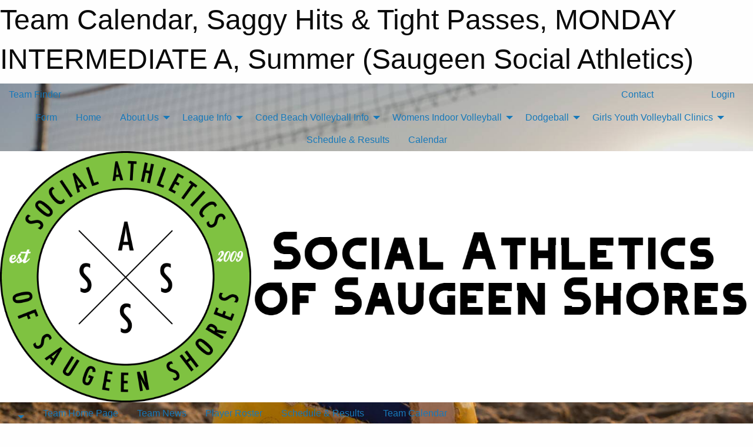

--- FILE ---
content_type: text/html; charset=utf-8
request_url: https://socialathletics.ca/Teams/1043/Calendar/
body_size: 9131
content:


<!DOCTYPE html>

<html class="no-js" lang="en">
<head><meta charset="utf-8" /><meta http-equiv="x-ua-compatible" content="ie=edge" /><meta name="viewport" content="width=device-width, initial-scale=1.0" /><link rel="preconnect" href="https://cdnjs.cloudflare.com" /><link rel="dns-prefetch" href="https://cdnjs.cloudflare.com" /><link rel="preconnect" href="https://fonts.gstatic.com" /><link rel="dns-prefetch" href="https://fonts.gstatic.com" /><title>
	Summer > MONDAY INTERMEDIATE A > Saggy Hits & Tight Passes > Team Calendar (Saugeen Social Athletics)
</title><link rel="stylesheet" href="https://fonts.googleapis.com/css2?family=Oswald&amp;family=Roboto&amp;family=Passion+One:wght@700&amp;display=swap" />

    <!-- Compressed CSS -->
    <link rel="stylesheet" href="https://cdnjs.cloudflare.com/ajax/libs/foundation/6.7.5/css/foundation.min.css" /><link rel="stylesheet" href="https://cdnjs.cloudflare.com/ajax/libs/motion-ui/2.0.3/motion-ui.css" />

    <!--load all styles -->
    
  <meta name="keywords" content="Sportsheadz,Sports,Website,Minor,Premium,Scheduling" /><meta name="description" content="socialathletics.ca powered by Sportsheadz Web" />
<style type="text/css">
 body { --D-color-rgb-primary: 127,194,65; --D-color-rgb-secondary: 0,0,0; --D-color-rgb-link: 127,194,65; --D-color-rgb-link-hover: 0,0,0; --D-color-rgb-content-link: 127,194,65; --D-color-rgb-content-link-hover: 0,0,0 }  body { --D-fonts-main: 'Roboto', sans-serif }  body { --D-fonts-headings: 'Oswald', sans-serif }  body { --D-fonts-bold: 'Passion One', cursive }  body { --D-wrapper-max-width: 1200px }  .sitecontainer { background-attachment: fixed; background-image: url('/domains/socialathletics.ca/untitled_design_(11).jpg'); background-position: center top; background-repeat: no-repeat; background-size: cover }  .sitecontainer main .wrapper { background-color: rgba(255,255,255,1); }  .bottom-drawer .content { background-color: rgba(255,255,255,1); } #wid6  { background-color: rgba(255,255,255,1.0) } .cMain_ctl44-outer .heading-1 { --D-color-rgb-primary: 127,194,65; --D-color-rgb-primary-contrast: 255,255,255; --D-color-rgb-secondary: 0,0,0; } .cMain_ctl44-outer .month { --color-rgb-primary: 127,194,65; --color-rgb-primary-contrast: 255,255,255; } .cMain_ctl44-outer .month { --color-rgb-secondary: 0,0,0; --color-rgb-secondary-contrast: 255,255,255; }
</style>
<link href="/Domains/socialathletics.ca/favicon.ico" rel="shortcut icon" /><link href="/assets/responsive/css/public.min.css?v=2025.07.27" type="text/css" rel="stylesheet" media="screen" /><link href="/Utils/Styles.aspx?ParentType=Team&amp;ParentID=1043&amp;Mode=Responsive&amp;Version=2024.09.11.07.23.03" type="text/css" rel="stylesheet" media="screen" /><script>var clicky_site_ids = clicky_site_ids || []; clicky_site_ids.push(101454923); var clicky_custom = {};</script>
<script async src="//static.getclicky.com/js"></script>
<script async src="//static.getclicky.com/inc/javascript/video/youtube.js"></script>
</head>
<body>
    
    
  <h1 class="hidden">Team Calendar, Saggy Hits & Tight Passes, MONDAY INTERMEDIATE A, Summer (Saugeen Social Athletics)</h1>

    <form method="post" action="/Teams/1043/Calendar/" id="frmMain">
<div class="aspNetHidden">
<input type="hidden" name="tlrk_ssm_TSSM" id="tlrk_ssm_TSSM" value="" />
<input type="hidden" name="tlrk_sm_TSM" id="tlrk_sm_TSM" value="" />
<input type="hidden" name="__EVENTTARGET" id="__EVENTTARGET" value="" />
<input type="hidden" name="__EVENTARGUMENT" id="__EVENTARGUMENT" value="" />
<input type="hidden" name="__VIEWSTATE" id="__VIEWSTATE" value="[base64]/SQ7D54HK5SMkqVKv9rplfEQpxu6mj4uX8+IpKQ8t1345gOcDMKgNQa0ktk0oaejTCxc0655oFOI+4898yyN1RbNOD3zduJUz2ZjUV0wylZsPmm1HH3Amha/DSpoYUFa3lfYsvR6fGu1CGVOIPtF+9zDSHRVws87kqlImnoNhZ84+uplmfENifsjtCm2fdzj3TnhYPeDLQsJ7UidUEA5xdF6jnCOg9pgJrtHVDX4iMvXBNrg7oTmQB2sR2bL" />
</div>

<script type="text/javascript">
//<![CDATA[
var theForm = document.forms['frmMain'];
if (!theForm) {
    theForm = document.frmMain;
}
function __doPostBack(eventTarget, eventArgument) {
    if (!theForm.onsubmit || (theForm.onsubmit() != false)) {
        theForm.__EVENTTARGET.value = eventTarget;
        theForm.__EVENTARGUMENT.value = eventArgument;
        theForm.submit();
    }
}
//]]>
</script>


<script src="/WebResource.axd?d=pynGkmcFUV13He1Qd6_TZBng2lAcmNEg4Z8o8xfCVPX6iy4sCxbFni8jBRL2krJlqk3oiZIdENYBuBRSWad-3g2&amp;t=638901397900000000" type="text/javascript"></script>


<script src="https://ajax.aspnetcdn.com/ajax/4.5.2/1/MicrosoftAjax.js" type="text/javascript"></script>
<script src="https://ajax.aspnetcdn.com/ajax/4.5.2/1/MicrosoftAjaxWebForms.js" type="text/javascript"></script>
<script src="/assets/core/js/web/web.min.js?v=2025.07.27" type="text/javascript"></script>
<script src="https://d2i2wahzwrm1n5.cloudfront.net/ajaxz/2025.2.609/Common/Core.js" type="text/javascript"></script>
<script src="https://d2i2wahzwrm1n5.cloudfront.net/ajaxz/2025.2.609/Ajax/Ajax.js" type="text/javascript"></script>
<div class="aspNetHidden">

	<input type="hidden" name="__VIEWSTATEGENERATOR" id="__VIEWSTATEGENERATOR" value="CA0B0334" />
	<input type="hidden" name="__EVENTVALIDATION" id="__EVENTVALIDATION" value="8NDVaJDbvyPBTzQxaGQNZ0Ee7GXLGS7dpQ4ZvgAkEo8ShM6AQ3LCWO+Ncwy5qjireq1721roMj3t+/GKlPznmvj/7K1UYP/h2qdAdWMLUDNA8yn91J2lOaN84Wg2VHi/" />
</div>
        <script type="text/javascript">
//<![CDATA[
Sys.WebForms.PageRequestManager._initialize('ctl00$tlrk_sm', 'frmMain', ['tctl00$tlrk_ramSU','tlrk_ramSU'], [], [], 90, 'ctl00');
//]]>
</script>

        <!-- 2025.2.609.462 --><div id="tlrk_ramSU">
	<span id="tlrk_ram" style="display:none;"></span>
</div>
        

        
  <div class="sitecontainer"><div id="row3" class="row-outer  not-editable"><div class="row-inner"><div id="wid4"><div class="outer-top-bar"><div class="wrapper row-top-bar"><div class="grid-x grid-padding-x align-middle"><div class="cell shrink show-for-small-only"><div class="cell small-6" data-responsive-toggle="top_bar_links" data-hide-for="medium"><button title="Toggle Top Bar Links" class="menu-icon" type="button" data-toggle></button></div></div><div class="cell shrink"><a href="/Seasons/Current/">Team Finder</a></div><div class="cell auto show-for-medium"><ul class="menu align-right"><li><a href="/Contact/"><i class="fas fa-address-book" title="Contacts"></i>&nbsp;Contact</a></li><li><a href="/Search/"><i class="fas fa-search" title="Search"></i><span class="hide-for-medium">&nbsp;Search</span></a></li></ul></div><div class="cell auto medium-shrink text-right"><ul class="dropdown menu align-right" data-dropdown-menu><li><a href="/Account/Login/?ReturnUrl=%2fTeams%2f1043%2fCalendar%2f" rel="nofollow"><i class="fas fa-sign-in-alt"></i>&nbsp;Login</a></li></ul></div></div><div id="top_bar_links" class="hide-for-medium" style="display:none;"><ul class="vertical menu"><li><a href="/Contact/"><i class="fas fa-address-book" title="Contacts"></i>&nbsp;Contact</a></li><li><a href="/Search/"><i class="fas fa-search" title="Search"></i><span class="hide-for-medium">&nbsp;Search</span></a></li></ul></div></div></div>
</div></div></div><header id="header" class="hide-for-print"><div id="row9" class="row-outer  not-editable"><div class="row-inner wrapper"><div id="wid10">
</div></div></div><div id="row5" class="row-outer  not-editable"><div class="row-inner wrapper"><div id="wid7">
        <div class="cMain_ctl14-row-menu row-menu org-menu">
            
            <div class="grid-x align-middle">
                
                <nav class="cell auto">
                    <div class="title-bar" data-responsive-toggle="cMain_ctl14_menu" data-hide-for="large">
                        <div class="title-bar-left">
                            
                            <ul class="horizontal menu">
                                
                                <li><a href="/">Home</a></li>
                                
                                <li><a href="/Seasons/Current/">Team Finder</a></li>
                                
                            </ul>
                            
                        </div>
                        <div class="title-bar-right">
                            <div class="title-bar-title" data-toggle="cMain_ctl14_menu">Organization Menu&nbsp;<i class="fas fa-bars"></i></div>
                        </div>
                    </div>
                    <ul id="cMain_ctl14_menu" style="display: none;" class="vertical large-horizontal menu align-center" data-responsive-menu="drilldown large-dropdown" data-back-button='<li class="js-drilldown-back"><a class="sh-menu-back"></a></li>'>
                        <li class="hover-nonfunction"><a href="/Forms/1000/2024_Coed_Volleyball/"><i class="fab fa-wpforms"></i>Form</a></li><li class="hover-nonfunction"><a href="/">Home</a></li><li class="hover-nonfunction"><a>About Us</a><ul class="menu vertical nested"><li class="hover-nonfunction"><a href="/Pages/1112/Mission_and_Vision/">Mission &amp; Vision</a></li><li class="hover-nonfunction"><a href="/Staff/1113/">Executive &amp; Staff</a></li><li class="hover-nonfunction"><a href="/Contact/1115/">Contact Us</a></li></ul></li><li class="hover-nonfunction"><a>League Info</a><ul class="menu vertical nested"><li class="hover-nonfunction"><a href="/Pages/1433/Code_Of_Coduct/">Code Of Coduct</a></li><li class="hover-nonfunction"><a href="https://app.waiverforever.com/pending/N10pJnyslQ1630339698" target="_blank" rel="noopener"><i class="fa fa-external-link-alt"></i>Waiver</a></li></ul></li><li class="hover-nonfunction"><a>Coed Beach Volleyball Info</a><ul class="menu vertical nested"><li class="hover-nonfunction"><a href="/Galleries/1441/Beach_Volleyball_Gallery/"><i class="fa fa-images"></i>Beach Volleyball Gallery</a></li><li class="hover-nonfunction"><a href="/Pages/1426/General/">General</a></li><li class="hover-nonfunction"><a href="/Pages/1427/Rules/">Rules</a></li><li class="hover-nonfunction"><a href="https://app.waiverforever.com/pending/N10pJnyslQ1630339698" target="_blank" rel="noopener"><i class="fa fa-external-link-alt"></i>Waiver</a></li><li class="hover-nonfunction"><a href="/Pages/1119/Registration/">Registration</a></li></ul></li><li class="hover-nonfunction highlight"><a>Womens Indoor Volleyball</a><ul class="menu vertical nested"><li class="hover-nonfunction"><a href="/Pages/1604/Info/">Info</a></li><li class="hover-nonfunction"><a href="https://app.waiverforever.com/pending/N10pJnyslQ1630339698" target="_blank" rel="noopener"><i class="fa fa-external-link-alt"></i>Waiver</a></li></ul></li><li class="hover-nonfunction highlight"><a>Dodgeball</a><ul class="menu vertical nested"><li class="hover-nonfunction"><a href="/Galleries/1443/Dodgeball_Gallery/"><i class="fa fa-images"></i>Dodgeball Gallery</a></li><li class="hover-nonfunction"><a href="/Pages/1603/Info/">Info</a></li><li class="hover-nonfunction"><a href="/Pages/1436/Rules/">Rules</a></li></ul></li><li class="hover-nonfunction"><a>Girls Youth Volleyball Clinics</a><ul class="menu vertical nested"><li class="hover-nonfunction"><a href="/Pages/1438/Info/">Info</a></li><li class="hover-nonfunction"><a href="https://app.waiverforever.com/pending/N10pJnyslQ1630339698" target="_blank" rel="noopener"><i class="fa fa-external-link-alt"></i>Waiver</a></li></ul></li><li class="hover-nonfunction"><a href="/Schedule/">Schedule &amp; Results</a></li><li class="hover-nonfunction"><a href="/Calendar/">Calendar</a></li>
                    </ul>
                </nav>
            </div>
            
        </div>
        </div><div id="wid6"><div class="cMain_ctl17-row-masthead row-masthead"><div class="grid-x align-middle text-center"><div class="cell small-4"><a href="/"><img class="contained-image" src="/domains/socialathletics.ca/newlogo.png" alt="Main Logo" /></a></div><div class="cell small-8"><img class="contained-image" src="/domains/socialathletics.ca/SASS.png" alt="Banner Image" /></div></div></div>
</div><div id="wid8">
<div class="cMain_ctl20-row-menu row-menu">
    <div class="grid-x align-middle">
        
        <div class="cell shrink show-for-large">
            <button class="dropdown button clear" style="margin: 0;" type="button" data-toggle="cMain_ctl20_league_dropdown"></button>
        </div>
        
        <nav class="cell auto">
            <div class="title-bar" data-responsive-toggle="cMain_ctl20_menu" data-hide-for="large">
                <div class="title-bar-left flex-child-shrink">
                    <div class="grid-x align-middle">
                        
                        <div class="cell shrink">
                            <button class="dropdown button clear" style="margin: 0;" type="button" data-open="cMain_ctl20_league_modal"></button>
                        </div>
                        
                    </div>
                </div>
                <div class="title-bar-right flex-child-grow">
                    <div class="grid-x align-middle">
                        <div class="cell auto"></div>
                        
                        <div class="cell shrink">
                            <div class="title-bar-title" data-toggle="cMain_ctl20_menu">Saggy Hits &amp; Tight Passes Menu&nbsp;<i class="fas fa-bars"></i></div>
                        </div>
                    </div>
                </div>
            </div>
            <ul id="cMain_ctl20_menu" style="display: none;" class="vertical large-horizontal menu " data-responsive-menu="drilldown large-dropdown" data-back-button='<li class="js-drilldown-back"><a class="sh-menu-back"></a></li>'>
                <li><a href="/Teams/1043/">Team Home Page</a></li><li><a href="/Teams/1043/Articles/">Team News</a></li><li><a href="/Teams/1043/Players/">Player Roster</a></li><li><a href="/Teams/1043/Schedule/">Schedule & Results</a></li><li><a href="/Teams/1043/Calendar/">Team Calendar</a></li>
            </ul>
        </nav>
        
    </div>
    
    <div class="dropdown-pane" id="cMain_ctl20_league_dropdown" data-dropdown data-close-on-click="true" style="width: 600px;">
        <div class="grid-x grid-padding-x grid-padding-y">
            <div class="cell medium-5">
                <ul class="menu vertical">
                    <li><a href="/Leagues/1028/">League Home Page</a></li><li><a href="/Leagues/1028/Articles/">League News</a></li><li><a href="/Leagues/1028/Schedule/">Schedule & Results</a></li><li><a href="/Leagues/1028/Standings/">League Standings</a></li><li><a href="/Leagues/1028/Calendar/">League Calendar</a></li>
                </ul>
            </div>
            <div class="cell medium-7">
            
                <h5 class="h5">Team Websites</h5>
                <hr />
                <div class="grid-x text-center small-up-2 site-list">
                    
                    <div class="cell"><a href="/Teams/1041/">Balls Deep</a></div>
                    
                    <div class="cell"><a href="/Teams/1047/">Bazingas</a></div>
                    
                    <div class="cell"><a href="/Teams/1040/">Beach Ballers</a></div>
                    
                    <div class="cell"><a href="/Teams/1042/">Beach Chickens</a></div>
                    
                    <div class="cell"><a href="/Teams/1114/">Dump Truck Passes</a></div>
                    
                    <div class="cell"><a href="/Teams/1044/">Notorious D.I.G.</a></div>
                    
                    <div class="cell"><a href="/Teams/1029/">One Hit Wonders</a></div>
                    
                    <div class="cell"><a href="/Teams/1083/">Party Ball</a></div>
                    
                    <div class="cell current">Saggy Hits &amp; Tight Passes</div>
                    
                    <div class="cell"><a href="/Teams/1108/">Sand Baggers</a></div>
                    
                    <div class="cell"><a href="/Teams/1045/">Sandmen</a></div>
                    
                    <div class="cell"><a href="/Teams/1084/">Show Me Your Tips</a></div>
                    
                    <div class="cell"><a href="/Teams/1046/">Smoky Sets</a></div>
                    
                    <div class="cell"><a href="/Teams/1079/">Spike Wazowski</a></div>
                    
                    <div class="cell"><a href="/Teams/1082/">Sun Setters</a></div>
                    
                    <div class="cell"><a href="/Teams/1081/">The Real Beach Preservers</a></div>
                    
                </div>
            
            </div>
        </div>
    </div>
    <div class="large reveal cMain_ctl20-row-menu-reveal row-menu-reveal" id="cMain_ctl20_league_modal" data-reveal>
        <h3 class="h3">MONDAY INTERMEDIATE A</h3>
        <hr />
        <div class="grid-x grid-padding-x grid-padding-y">
            <div class="cell medium-5">
                <ul class="menu vertical">
                    <li><a href="/Leagues/1028/">League Home Page</a></li><li><a href="/Leagues/1028/Articles/">League News</a></li><li><a href="/Leagues/1028/Schedule/">Schedule & Results</a></li><li><a href="/Leagues/1028/Standings/">League Standings</a></li><li><a href="/Leagues/1028/Calendar/">League Calendar</a></li>
                </ul>
            </div>
            <div class="cell medium-7">
            
                <h5 class="h5">Team Websites</h5>
                <hr />
                <div class="grid-x text-center small-up-2 site-list">
                    
                    <div class="cell"><a href="/Teams/1041/">Balls Deep</a></div>
                    
                    <div class="cell"><a href="/Teams/1047/">Bazingas</a></div>
                    
                    <div class="cell"><a href="/Teams/1040/">Beach Ballers</a></div>
                    
                    <div class="cell"><a href="/Teams/1042/">Beach Chickens</a></div>
                    
                    <div class="cell"><a href="/Teams/1114/">Dump Truck Passes</a></div>
                    
                    <div class="cell"><a href="/Teams/1044/">Notorious D.I.G.</a></div>
                    
                    <div class="cell"><a href="/Teams/1029/">One Hit Wonders</a></div>
                    
                    <div class="cell"><a href="/Teams/1083/">Party Ball</a></div>
                    
                    <div class="cell current">Saggy Hits &amp; Tight Passes</div>
                    
                    <div class="cell"><a href="/Teams/1108/">Sand Baggers</a></div>
                    
                    <div class="cell"><a href="/Teams/1045/">Sandmen</a></div>
                    
                    <div class="cell"><a href="/Teams/1084/">Show Me Your Tips</a></div>
                    
                    <div class="cell"><a href="/Teams/1046/">Smoky Sets</a></div>
                    
                    <div class="cell"><a href="/Teams/1079/">Spike Wazowski</a></div>
                    
                    <div class="cell"><a href="/Teams/1082/">Sun Setters</a></div>
                    
                    <div class="cell"><a href="/Teams/1081/">The Real Beach Preservers</a></div>
                    
                </div>
            
            </div>
        </div>
        <button class="close-button" data-close aria-label="Close modal" type="button">
            <span aria-hidden="true">&times;</span>
        </button>
    </div>
    
</div>
</div></div></div><div id="row11" class="row-outer  not-editable"><div class="row-inner wrapper"><div id="wid12">
<div class="cMain_ctl25-row-breadcrumb row-breadcrumb">
    <div class="grid-x"><div class="cell auto"><nav aria-label="You are here:" role="navigation"><ul class="breadcrumbs"><li><a href="/" title="Main Home Page">Home</a></li><li><a href="/Seasons/" title="List of seasons">Seasons</a></li><li><a href="/Seasons/1000/" title="Season details for Summer">Summer</a></li><li><a href="/Leagues/1028/" title="MONDAY INTERMEDIATE A Home Page">MONDAY INTERMEDIATE A</a></li><li><a href="/Teams/1043/" title="Saggy Hits & Tight Passes Home Page">Saggy Hits & Tight Passes</a></li><li>Team Calendar</li></ul></nav></div><div class="cell shrink"><ul class="breadcrumbs"><li><a href="/Sitemap/" title="Go to the sitemap page for this website"><i class="fas fa-sitemap"></i><span class="show-for-large">&nbsp;Sitemap</span></a></li></ul></div></div>
</div>
</div></div></div></header><main id="main"><div class="wrapper"><div id="row13" class="row-outer  not-editable"><div class="row-inner"><div id="wid14">
<div class="cMain_ctl32-outer widget">
    <div class="callout small warning text-center">This Team is part of the Summer season, which is not set as the current season.</div>
</div>
</div></div></div><div id="row18" class="row-outer"><div class="row-inner"><div id="wid19"></div></div></div><div id="row1" class="row-outer"><div class="row-inner"><div class="grid-x grid-padding-x"><div id="row1col2" class="cell small-12 medium-12 large-12 ">


<div class="cMain_ctl44-outer">
    <div class="mod">
        <div class="modTitle">
            
            Team Calendar
        </div>
            <div class="grid-x grid-padding-x">
                <div class="cell medium-5">
                    <div class="month"><div class="navigation "><a class="button clear prev" href="/Teams/1043/Calendar/?Month=8&Year=2024">Aug</a><button class="button clear dropdown current" type="button" data-toggle="quickjump">Sep 2024</button><div class="dropdown-pane" style="width:200px;" data-position="bottom" data-alignment="center" id="quickjump" data-dropdown data-auto-focus="true"><ul class="vertical menu"><li class="text-center"><a href="/Teams/1043/Calendar/?Month=6&Year=2024">Jun 2024</a></li><li class="text-center"><a href="/Teams/1043/Calendar/?Month=7&Year=2024">Jul 2024</a></li><li class="text-center"><a href="/Teams/1043/Calendar/?Month=8&Year=2024">Aug 2024</a></li><li class="text-center"><span>** Sep 2024 **</span></li></ul></div><a class="button clear next" href="/Teams/1043/Calendar/?Month=10&Year=2024">Oct</a></div><div class="week header"><div class="day">S</div><div class="day">M</div><div class="day">T</div><div class="day">W</div><div class="day">T</div><div class="day">F</div><div class="day">S</div></div><div class="week"><a id="Sep-01-2024" onclick="show_day('Sep-01-2024')" class="day">1<div class="caldots"></div></a><a id="Sep-02-2024" onclick="show_day('Sep-02-2024')" class="day">2<div class="caldots"><div class="caldot">6</div></div></a><a id="Sep-03-2024" onclick="show_day('Sep-03-2024')" class="day">3<div class="caldots"></div></a><a id="Sep-04-2024" onclick="show_day('Sep-04-2024')" class="day">4<div class="caldots"></div></a><a id="Sep-05-2024" onclick="show_day('Sep-05-2024')" class="day">5<div class="caldots"></div></a><a id="Sep-06-2024" onclick="show_day('Sep-06-2024')" class="day">6<div class="caldots"></div></a><a id="Sep-07-2024" onclick="show_day('Sep-07-2024')" class="day">7<div class="caldots"></div></a></div><div class="week"><a id="Sep-08-2024" onclick="show_day('Sep-08-2024')" class="day">8<div class="caldots"></div></a><a id="Sep-09-2024" onclick="show_day('Sep-09-2024')" class="day">9<div class="caldots"></div></a><a id="Sep-10-2024" onclick="show_day('Sep-10-2024')" class="day">10<div class="caldots"></div></a><a id="Sep-11-2024" onclick="show_day('Sep-11-2024')" class="day">11<div class="caldots"></div></a><a id="Sep-12-2024" onclick="show_day('Sep-12-2024')" class="day">12<div class="caldots"></div></a><a id="Sep-13-2024" onclick="show_day('Sep-13-2024')" class="day">13<div class="caldots"></div></a><a id="Sep-14-2024" onclick="show_day('Sep-14-2024')" class="day">14<div class="caldots"></div></a></div><div class="week"><a id="Sep-15-2024" onclick="show_day('Sep-15-2024')" class="day">15<div class="caldots"></div></a><a id="Sep-16-2024" onclick="show_day('Sep-16-2024')" class="day">16<div class="caldots"></div></a><a id="Sep-17-2024" onclick="show_day('Sep-17-2024')" class="day">17<div class="caldots"></div></a><a id="Sep-18-2024" onclick="show_day('Sep-18-2024')" class="day">18<div class="caldots"></div></a><a id="Sep-19-2024" onclick="show_day('Sep-19-2024')" class="day">19<div class="caldots"></div></a><a id="Sep-20-2024" onclick="show_day('Sep-20-2024')" class="day">20<div class="caldots"></div></a><a id="Sep-21-2024" onclick="show_day('Sep-21-2024')" class="day">21<div class="caldots"></div></a></div><div class="week"><a id="Sep-22-2024" onclick="show_day('Sep-22-2024')" class="day">22<div class="caldots"></div></a><a id="Sep-23-2024" onclick="show_day('Sep-23-2024')" class="day">23<div class="caldots"></div></a><a id="Sep-24-2024" onclick="show_day('Sep-24-2024')" class="day">24<div class="caldots"></div></a><a id="Sep-25-2024" onclick="show_day('Sep-25-2024')" class="day">25<div class="caldots"></div></a><a id="Sep-26-2024" onclick="show_day('Sep-26-2024')" class="day">26<div class="caldots"></div></a><a id="Sep-27-2024" onclick="show_day('Sep-27-2024')" class="day">27<div class="caldots"></div></a><a id="Sep-28-2024" onclick="show_day('Sep-28-2024')" class="day">28<div class="caldots"></div></a></div><div class="week"><a id="Sep-29-2024" onclick="show_day('Sep-29-2024')" class="day">29<div class="caldots"></div></a><a id="Sep-30-2024" onclick="show_day('Sep-30-2024')" class="day">30<div class="caldots"></div></a><a id="Oct-01-2024" onclick="show_day('Oct-01-2024')" class="day other">1<div class="caldots"></div></a><a id="Oct-02-2024" onclick="show_day('Oct-02-2024')" class="day other">2<div class="caldots"></div></a><a id="Oct-03-2024" onclick="show_day('Oct-03-2024')" class="day other">3<div class="caldots"></div></a><a id="Oct-04-2024" onclick="show_day('Oct-04-2024')" class="day other">4<div class="caldots"></div></a><a id="Oct-05-2024" onclick="show_day('Oct-05-2024')" class="day other">5<div class="caldots"></div></a></div></div>
                </div>
                <div class="cell medium-7">
                    <div class="heading-1-wrapper"><div class="heading-1"><span class="pre"></span><span class="text">Sep 2024</span><span class="suf"></span></div></div><a id="show-all" class="button expanded themed" onclick="show_all()" style="display: none;">Show Full Month</a><div class="cal-items team"><div class="day-details selected" id="day-Sep-01-2024"><div class="h6 text-center">Sun, Sep 01</div><div class="empty">No events for Sun, Sep 01, 2024</div></div><div class="day-details selected has-items" id="day-Sep-02-2024"><div class="h6 text-center">Mon, Sep 02</div><div class="event-list-item   hover-function"><div class="content hover-function-links"><div class="hover-overlay grid-x align-middle text-center"><div class="cell small-3"></div><div class="cell small-6"><a class="flex-child-shrink text-center " href="/Teams/1043/Games/11380/">Game Details</a></div><div class="cell small-3"><a class="local" href="/Teams/1043/Venues/14/?Day=02&Month=09&Year=2024">Venue Info</a></div></div><div class="grid-x align-middle"><div class="cell small-2 text-center"><div class="time-primary">6:30 PM</div></div><div class="cell small-2 text-center"><div class="tag-list"><div class="tag home game">Home Game</div></div></div><div class="cell small-6"><div class="subject-text">vs Smoky Sets<span class="game_no">545</span></div><div class="location local">Main Beach C</div></div><div class="cell small-2 text-center"><div class="related-info"><div class="game_score">15-21</div><div class="game_result win">W</div></div></div></div></div></div><div class="event-list-item   hover-function"><div class="content hover-function-links"><div class="hover-overlay grid-x align-middle text-center"><div class="cell small-3"></div><div class="cell small-6"><a class="flex-child-shrink text-center " href="/Teams/1043/Games/11968/">Game Details</a></div><div class="cell small-3"><a class="local" href="/Teams/1043/Venues/14/?Day=02&Month=09&Year=2024">Venue Info</a></div></div><div class="grid-x align-middle"><div class="cell small-2 text-center"><div class="time-primary">6:50 PM</div></div><div class="cell small-2 text-center"><div class="tag-list"><div class="tag home game">Home Game</div></div></div><div class="cell small-6"><div class="subject-text">vs Smoky Sets<span class="game_no">349</span></div><div class="location local">Main Beach C</div></div><div class="cell small-2 text-center"><div class="related-info"><div class="game_score">19-21</div><div class="game_result win">W</div></div></div></div></div></div><div class="event-list-item   hover-function"><div class="content hover-function-links"><div class="hover-overlay grid-x align-middle text-center"><div class="cell small-3"></div><div class="cell small-6"><a class="flex-child-shrink text-center " href="/Teams/1043/Games/12136/">Game Details</a></div><div class="cell small-3"><a class="local" href="/Teams/1043/Venues/14/?Day=02&Month=09&Year=2024">Venue Info</a></div></div><div class="grid-x align-middle"><div class="cell small-2 text-center"><div class="time-primary">7:10 PM</div></div><div class="cell small-2 text-center"><div class="tag-list"><div class="tag home game">Home Game</div></div></div><div class="cell small-6"><div class="subject-text">vs Smoky Sets<span class="game_no">559</span></div><div class="location local">Main Beach C</div></div><div class="cell small-2 text-center"><div class="related-info"><div class="game_score">21-12</div><div class="game_result loss">L</div></div></div></div></div></div><div class="event-list-item   hover-function"><div class="content hover-function-links"><div class="hover-overlay grid-x align-middle text-center"><div class="cell small-3"></div><div class="cell small-6"><a class="flex-child-shrink text-center " href="/Teams/1043/Games/11353/">Game Details</a></div><div class="cell small-3"><a class="local" href="/Teams/1043/Venues/13/?Day=02&Month=09&Year=2024">Venue Info</a></div></div><div class="grid-x align-middle"><div class="cell small-2 text-center"><div class="time-primary">7:30 PM</div></div><div class="cell small-2 text-center"><div class="tag-list"><div class="tag home game">Home Game</div></div></div><div class="cell small-6"><div class="subject-text">vs Show Me Your Tips<span class="game_no">518</span></div><div class="location local">Main Beach B</div></div><div class="cell small-2 text-center"><div class="related-info"><div class="game_score">11-21</div><div class="game_result win">W</div></div></div></div></div></div><div class="event-list-item   hover-function"><div class="content hover-function-links"><div class="hover-overlay grid-x align-middle text-center"><div class="cell small-3"></div><div class="cell small-6"><a class="flex-child-shrink text-center " href="/Teams/1043/Games/11941/">Game Details</a></div><div class="cell small-3"><a class="local" href="/Teams/1043/Venues/13/?Day=02&Month=09&Year=2024">Venue Info</a></div></div><div class="grid-x align-middle"><div class="cell small-2 text-center"><div class="time-primary">7:50 PM</div></div><div class="cell small-2 text-center"><div class="tag-list"><div class="tag home game">Home Game</div></div></div><div class="cell small-6"><div class="subject-text">vs Show Me Your Tips<span class="game_no">322</span></div><div class="location local">Main Beach B</div></div><div class="cell small-2 text-center"><div class="related-info"><div class="game_score">16-21</div><div class="game_result win">W</div></div></div></div></div></div><div class="event-list-item   hover-function"><div class="content hover-function-links"><div class="hover-overlay grid-x align-middle text-center"><div class="cell small-3"></div><div class="cell small-6"><a class="flex-child-shrink text-center " href="/Teams/1043/Games/12109/">Game Details</a></div><div class="cell small-3"><a class="local" href="/Teams/1043/Venues/13/?Day=02&Month=09&Year=2024">Venue Info</a></div></div><div class="grid-x align-middle"><div class="cell small-2 text-center"><div class="time-primary">8:10 PM</div></div><div class="cell small-2 text-center"><div class="tag-list"><div class="tag home game">Home Game</div></div></div><div class="cell small-6"><div class="subject-text">vs Show Me Your Tips<span class="game_no">532</span></div><div class="location local">Main Beach B</div></div><div class="cell small-2 text-center"><div class="related-info"><div class="game_score">15-21</div><div class="game_result win">W</div></div></div></div></div></div></div><div class="day-details selected" id="day-Sep-03-2024"><div class="h6 text-center">Tue, Sep 03</div><div class="empty">No events for Tue, Sep 03, 2024</div></div><div class="day-details selected" id="day-Sep-04-2024"><div class="h6 text-center">Wed, Sep 04</div><div class="empty">No events for Wed, Sep 04, 2024</div></div><div class="day-details selected" id="day-Sep-05-2024"><div class="h6 text-center">Thu, Sep 05</div><div class="empty">No events for Thu, Sep 05, 2024</div></div><div class="day-details selected" id="day-Sep-06-2024"><div class="h6 text-center">Fri, Sep 06</div><div class="empty">No events for Fri, Sep 06, 2024</div></div><div class="day-details selected" id="day-Sep-07-2024"><div class="h6 text-center">Sat, Sep 07</div><div class="empty">No events for Sat, Sep 07, 2024</div></div><div class="day-details selected" id="day-Sep-08-2024"><div class="h6 text-center">Sun, Sep 08</div><div class="empty">No events for Sun, Sep 08, 2024</div></div><div class="day-details selected" id="day-Sep-09-2024"><div class="h6 text-center">Mon, Sep 09</div><div class="empty">No events for Mon, Sep 09, 2024</div></div><div class="day-details selected" id="day-Sep-10-2024"><div class="h6 text-center">Tue, Sep 10</div><div class="empty">No events for Tue, Sep 10, 2024</div></div><div class="day-details selected" id="day-Sep-11-2024"><div class="h6 text-center">Wed, Sep 11</div><div class="empty">No events for Wed, Sep 11, 2024</div></div><div class="day-details selected" id="day-Sep-12-2024"><div class="h6 text-center">Thu, Sep 12</div><div class="empty">No events for Thu, Sep 12, 2024</div></div><div class="day-details selected" id="day-Sep-13-2024"><div class="h6 text-center">Fri, Sep 13</div><div class="empty">No events for Fri, Sep 13, 2024</div></div><div class="day-details selected" id="day-Sep-14-2024"><div class="h6 text-center">Sat, Sep 14</div><div class="empty">No events for Sat, Sep 14, 2024</div></div><div class="day-details selected" id="day-Sep-15-2024"><div class="h6 text-center">Sun, Sep 15</div><div class="empty">No events for Sun, Sep 15, 2024</div></div><div class="day-details selected" id="day-Sep-16-2024"><div class="h6 text-center">Mon, Sep 16</div><div class="empty">No events for Mon, Sep 16, 2024</div></div><div class="day-details selected" id="day-Sep-17-2024"><div class="h6 text-center">Tue, Sep 17</div><div class="empty">No events for Tue, Sep 17, 2024</div></div><div class="day-details selected" id="day-Sep-18-2024"><div class="h6 text-center">Wed, Sep 18</div><div class="empty">No events for Wed, Sep 18, 2024</div></div><div class="day-details selected" id="day-Sep-19-2024"><div class="h6 text-center">Thu, Sep 19</div><div class="empty">No events for Thu, Sep 19, 2024</div></div><div class="day-details selected" id="day-Sep-20-2024"><div class="h6 text-center">Fri, Sep 20</div><div class="empty">No events for Fri, Sep 20, 2024</div></div><div class="day-details selected" id="day-Sep-21-2024"><div class="h6 text-center">Sat, Sep 21</div><div class="empty">No events for Sat, Sep 21, 2024</div></div><div class="day-details selected" id="day-Sep-22-2024"><div class="h6 text-center">Sun, Sep 22</div><div class="empty">No events for Sun, Sep 22, 2024</div></div><div class="day-details selected" id="day-Sep-23-2024"><div class="h6 text-center">Mon, Sep 23</div><div class="empty">No events for Mon, Sep 23, 2024</div></div><div class="day-details selected" id="day-Sep-24-2024"><div class="h6 text-center">Tue, Sep 24</div><div class="empty">No events for Tue, Sep 24, 2024</div></div><div class="day-details selected" id="day-Sep-25-2024"><div class="h6 text-center">Wed, Sep 25</div><div class="empty">No events for Wed, Sep 25, 2024</div></div><div class="day-details selected" id="day-Sep-26-2024"><div class="h6 text-center">Thu, Sep 26</div><div class="empty">No events for Thu, Sep 26, 2024</div></div><div class="day-details selected" id="day-Sep-27-2024"><div class="h6 text-center">Fri, Sep 27</div><div class="empty">No events for Fri, Sep 27, 2024</div></div><div class="day-details selected" id="day-Sep-28-2024"><div class="h6 text-center">Sat, Sep 28</div><div class="empty">No events for Sat, Sep 28, 2024</div></div><div class="day-details selected" id="day-Sep-29-2024"><div class="h6 text-center">Sun, Sep 29</div><div class="empty">No events for Sun, Sep 29, 2024</div></div><div class="day-details selected" id="day-Sep-30-2024"><div class="h6 text-center">Mon, Sep 30</div><div class="empty">No events for Mon, Sep 30, 2024</div></div><div class="day-details other" id="day-Oct-01-2024"><div class="h6 text-center">Tue, Oct 01</div><div class="empty">No events for Tue, Oct 01, 2024</div></div><div class="day-details other" id="day-Oct-02-2024"><div class="h6 text-center">Wed, Oct 02</div><div class="empty">No events for Wed, Oct 02, 2024</div></div><div class="day-details other" id="day-Oct-03-2024"><div class="h6 text-center">Thu, Oct 03</div><div class="empty">No events for Thu, Oct 03, 2024</div></div><div class="day-details other" id="day-Oct-04-2024"><div class="h6 text-center">Fri, Oct 04</div><div class="empty">No events for Fri, Oct 04, 2024</div></div><div class="day-details other" id="day-Oct-05-2024"><div class="h6 text-center">Sat, Oct 05</div><div class="empty">No events for Sat, Oct 05, 2024</div></div></div>
                </div>
                <div class="cell small-12">
                    
                </div>
            </div>
    </div>
</div>



<script type="text/javascript">

    function show_day(date) { var cell = $("#" + date); $("#show-all").fadeIn(); $(".empty-date").hide(); if (cell.length) { $(".day").removeClass("selected"); cell.addClass("selected"); $(".day-details").hide(); $("#day-" + date + " .is-subsequent-item").show(); $("#day-" + date).fadeIn(); }  }

    function show_all() { $(".day").removeClass("selected"); $(".day-details").hide(); $(".is-subsequent-item").hide(); $(".has-items").fadeIn(); $("#show-all").hide(); }

    window.onload = function () { if (window.location.hash != "") { show_day(window.location.hash.split('#')[1]); } }

</script>

</div></div></div></div></div></main><footer id="footer" class="hide-for-print"><div id="row15" class="row-outer  not-editable"><div class="row-inner wrapper"><div id="wid16">
    <div class="cMain_ctl52-row-footer row-footer">
        <div class="grid-x"><div class="cell medium-6"><div class="sportsheadz"><div class="grid-x"><div class="cell small-6 text-center sh-logo"><a href="/Teams/1043/App/" rel="noopener" title="More information about the Sportsheadz App"><img src="https://mbswcdn.com/img/sportsheadz/go-mobile.png" alt="Sportsheadz Go Mobile!" /></a></div><div class="cell small-6"><h3>Get Mobile!</h3><p>Download our mobile app to stay up to date on all the latest scores, stats, and schedules</p><div class="app-store-links"><div class="cell"><a href="/Teams/1043/App/" rel="noopener" title="More information about the Sportsheadz App"><img src="https://mbswcdn.com/img/sportsheadz/appstorebadge-300x102.png" alt="Apple App Store" /></a></div><div class="cell"><a href="/Teams/1043/App/" rel="noopener" title="More information about the Sportsheadz App"><img src="https://mbswcdn.com/img/sportsheadz/google-play-badge-1-300x92.png" alt="Google Play Store" /></a></div></div></div></div></div></div><div class="cell medium-6"><div class="contact"><h3>Contact Us</h3>Visit our <a href="/Contact">Contact</a> page for more contact details.</div></div></div><div class="grid-x grid-padding-x grid-padding-y align-middle text-center"><div class="cell small-12"><div class="org"><span></span></div><div class="site"><span>Summer MONDAY INTERMEDIATE A - Saggy Hits & Tight Passes</span></div></div></div>
    </div>
</div><div id="wid17">

<div class="cMain_ctl55-outer">
    <div class="row-footer-terms">
        <div class="grid-x grid-padding-x grid-padding-y">
            <div class="cell">
                <ul class="menu align-center">
                    <li><a href="https://mail.mbsportsweb.ca/" rel="nofollow">Webmail</a></li>
                    
                    <li><a href="/Privacy-Policy/">Privacy Policy</a></li>
                    <li><a href="/Terms-Of-Use/">Terms of Use</a></li>
                    <li><a href="/Help/">Website Help</a></li>
                    <li><a href="/Sitemap/">Sitemap</a></li>
                    <li><a href="/Contact/">Contact</a></li>
                    <li><a href="/Subscribe/">Subscribe</a></li>
                </ul>
            </div>
        </div>
    </div>
</div>
</div></div></div></footer></div>
  
  
  

        
        
        <input type="hidden" name="ctl00$hfCmd" id="hfCmd" />
        <script type="text/javascript">
            //<![CDATA[
            function get_HFID() { return "hfCmd"; }
            function toggleBio(eLink, eBio) { if (document.getElementById(eBio).style.display == 'none') { document.getElementById(eLink).innerHTML = 'Hide Bio'; document.getElementById(eBio).style.display = 'block'; } else { document.getElementById(eLink).innerHTML = 'Show Bio'; document.getElementById(eBio).style.display = 'none'; } }
            function get_WinHeight() { var h = (typeof window.innerHeight != 'undefined' ? window.innerHeight : document.body.offsetHeight); return h; }
            function get_WinWidth() { var w = (typeof window.innerWidth != 'undefined' ? window.innerWidth : document.body.offsetWidth); return w; }
            function StopPropagation(e) { e.cancelBubble = true; if (e.stopPropagation) { e.stopPropagation(); } }
            function set_cmd(n) { var t = $get(get_HFID()); t.value = n, __doPostBack(get_HFID(), "") }
            function set_cookie(n, t, i) { var r = new Date; r.setDate(r.getDate() + i), document.cookie = n + "=" + escape(t) + ";expires=" + r.toUTCString() + ";path=/;SameSite=Strict"; }
            function get_cookie(n) { var t, i; if (document.cookie.length > 0) { t = document.cookie.indexOf(n + "="); if (t != -1) return t = t + n.length + 1, i = document.cookie.indexOf(";", t), i == -1 && (i = document.cookie.length), unescape(document.cookie.substring(t, i)) } return "" }
            function Track(goal_name) { if (typeof (clicky) != "undefined") { clicky.goal(goal_name); } }
                //]]>
        </script>
    

<script type="text/javascript">
//<![CDATA[
window.__TsmHiddenField = $get('tlrk_sm_TSM');Sys.Application.add_init(function() {
    $create(Telerik.Web.UI.RadAjaxManager, {"_updatePanels":"","ajaxSettings":[],"clientEvents":{OnRequestStart:"",OnResponseEnd:""},"defaultLoadingPanelID":"","enableAJAX":true,"enableHistory":false,"links":[],"styles":[],"uniqueID":"ctl00$tlrk_ram","updatePanelsRenderMode":0}, null, null, $get("tlrk_ram"));
});
//]]>
</script>
</form>

    <script src="https://cdnjs.cloudflare.com/ajax/libs/jquery/3.6.0/jquery.min.js"></script>
    <script src="https://cdnjs.cloudflare.com/ajax/libs/what-input/5.2.12/what-input.min.js"></script>
    <!-- Compressed JavaScript -->
    <script src="https://cdnjs.cloudflare.com/ajax/libs/foundation/6.7.5/js/foundation.min.js"></script>
    <!-- Slick Carousel Compressed JavaScript -->
    <script src="/assets/responsive/js/slick.min.js?v=2025.07.27"></script>

    <script>
        $(document).foundation();

        $(".sh-menu-back").each(function () {
            var backTxt = $(this).parent().closest(".is-drilldown-submenu-parent").find("> a").text();
            $(this).text(backTxt);
        });

        $(".hover-nonfunction").on("mouseenter", function () { $(this).addClass("hover"); });
        $(".hover-nonfunction").on("mouseleave", function () { $(this).removeClass("hover"); });
        $(".hover-function").on("mouseenter touchstart", function () { $(this).addClass("hover"); setTimeout(function () { $(".hover-function.hover .hover-function-links").css("pointer-events", "auto"); }, 100); });
        $(".hover-function").on("mouseleave touchmove", function () { $(".hover-function.hover .hover-function-links").css("pointer-events", "none"); $(this).removeClass("hover"); });

        function filteritems(containerid, item_css, css_to_show) {
            if (css_to_show == "") {
                $("#" + containerid + " ." + item_css).fadeIn();
            } else {
                $("#" + containerid + " ." + item_css).hide();
                $("#" + containerid + " ." + item_css + "." + css_to_show).fadeIn();
            }
        }

    </script>

    <script> show_all()</script>

    <script type="text/javascript">
 var alt_title = $("h1.hidden").html(); if(alt_title != "") { clicky_custom.title = alt_title; }
</script>


    

<script defer src="https://static.cloudflareinsights.com/beacon.min.js/vcd15cbe7772f49c399c6a5babf22c1241717689176015" integrity="sha512-ZpsOmlRQV6y907TI0dKBHq9Md29nnaEIPlkf84rnaERnq6zvWvPUqr2ft8M1aS28oN72PdrCzSjY4U6VaAw1EQ==" data-cf-beacon='{"version":"2024.11.0","token":"70f7efb57f5443e4b837552752143165","r":1,"server_timing":{"name":{"cfCacheStatus":true,"cfEdge":true,"cfExtPri":true,"cfL4":true,"cfOrigin":true,"cfSpeedBrain":true},"location_startswith":null}}' crossorigin="anonymous"></script>
</body>
</html>
